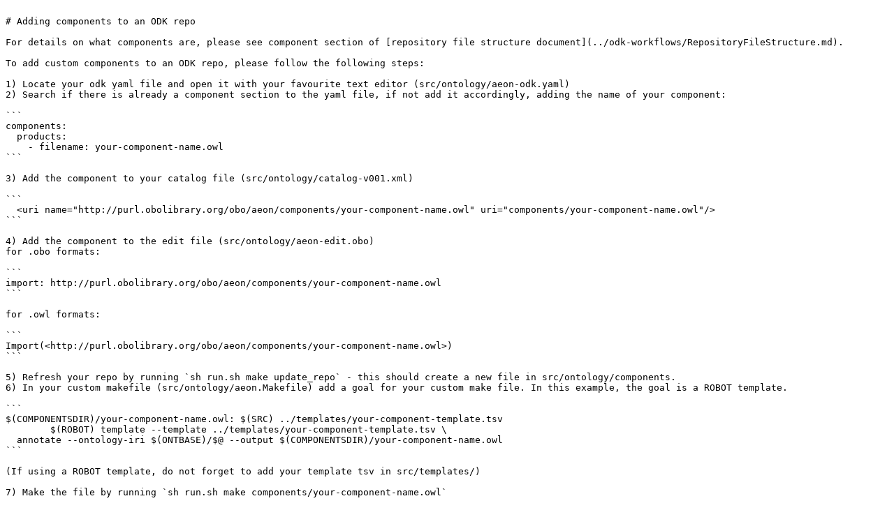

--- FILE ---
content_type: text/plain; charset=utf-8
request_url: https://raw.githubusercontent.com/tibonto/aeon/376d735270cb3199cb266e21fa9bcd9c0bff08bc/docs/odk-workflows/components.md
body_size: 396
content:

# Adding components to an ODK repo

For details on what components are, please see component section of [repository file structure document](../odk-workflows/RepositoryFileStructure.md).

To add custom components to an ODK repo, please follow the following steps:

1) Locate your odk yaml file and open it with your favourite text editor (src/ontology/aeon-odk.yaml)
2) Search if there is already a component section to the yaml file, if not add it accordingly, adding the name of your component:

```
components:
  products:
    - filename: your-component-name.owl
```

3) Add the component to your catalog file (src/ontology/catalog-v001.xml)

```
  <uri name="http://purl.obolibrary.org/obo/aeon/components/your-component-name.owl" uri="components/your-component-name.owl"/>
```

4) Add the component to the edit file (src/ontology/aeon-edit.obo)
for .obo formats: 

```
import: http://purl.obolibrary.org/obo/aeon/components/your-component-name.owl
```

for .owl formats: 

```
Import(<http://purl.obolibrary.org/obo/aeon/components/your-component-name.owl>)
```

5) Refresh your repo by running `sh run.sh make update_repo` - this should create a new file in src/ontology/components.
6) In your custom makefile (src/ontology/aeon.Makefile) add a goal for your custom make file. In this example, the goal is a ROBOT template.

```
$(COMPONENTSDIR)/your-component-name.owl: $(SRC) ../templates/your-component-template.tsv 
	$(ROBOT) template --template ../templates/your-component-template.tsv \
  annotate --ontology-iri $(ONTBASE)/$@ --output $(COMPONENTSDIR)/your-component-name.owl
```

(If using a ROBOT template, do not forget to add your template tsv in src/templates/)

7) Make the file by running `sh run.sh make components/your-component-name.owl`

